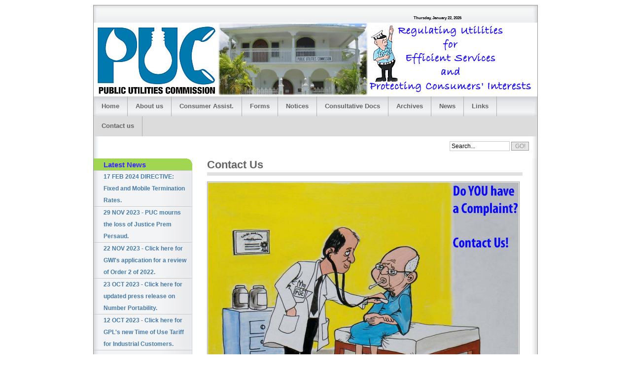

--- FILE ---
content_type: text/html; charset=UTF-8
request_url: https://puc.org.gy/wordpress/PUC/contact.php
body_size: 18269
content:
<!DOCTYPE html PUBLIC "-//W3C//DTD XHTML 1.0 Strict//EN" "http://www.w3.org/TR/xhtml1/DTD/xhtml1-strict.dtd">
<html xmlns="http://www.w3.org/1999/xhtml" lang="en">

<!--  Version: Multiflex-3 Update-2 / Layout-2             -->
<!--  Date:    November 29, 2006                           -->
<!--  Author:  G. Wolfgang                                 -->
<!--  License: Fully open source without restrictions.     -->
<!--           Please keep footer credits with a link to   -->
<!--           G. Wolfgang (www.1-2-3-4.info). Thank you!  -->

<head>
  <meta http-equiv="content-type" content="text/html; charset=utf-8" />
  <meta http-equiv="cache-control" content="no-cache" />
  <meta http-equiv="expires" content="3600" />
  <meta name="revisit-after" content="2 days" />
  <meta name="robots" content="index,follow" />
  <meta name="publisher" content="Your publisher infos here ..." />
  <meta name="copyright" content="Your copyright infos here ..." />
  <meta name="author" content="Design: G. Wolfgang www.1-2-3-4.info / Author: Your author infos here ..." />
  <meta name="distribution" content="global" />
  <meta name="description" content="Your page description here ..." />
  <meta name="keywords" content="Your keywords, keywords, keywords, here ..." />
  <link rel="stylesheet" type="text/css" media="screen,projection,print" href="./css/layout2_setup.css" />
  <link rel="stylesheet" type="text/css" media="screen,projection,print" href="./css/layout2_text.css" />
  <link rel="icon" type="image/x-icon" href="./img/favicon.ico" />
  <title>Public Utilities Commission:Home:</title>
<style type="text/css">
<!--
.style3 {color: #467AA7}
.style4 {font-size: 100%}
.style7 {font-size: 80%}
-->
</style></head>

<!-- Global IE fix to avoid layout crash when single word size wider than column width -->
<!--[if IE]><style type="text/css"> body {word-wrap: break-word;}</style><![endif]-->

<body>
  <!-- Main Page Container -->
  <div class="page-container">

    <!-- For alternative headers START PASTE here -->

    <!-- A. HEADER -->      
    <div class="header">
      
      <!-- A.1 HEADER TOP -->
      <div class="header-top">
        
        <!-- Sitelogo and sitename -->
        <div class="sitename">
          <h1><a href="index.php" title="Go to Start page" class="style4">&nbsp; </a></h1>
        </div>
    
        <!-- Navigation Level 0 -->
        <!-- Navigation Level 1 -->
<div class="nav1">
  <div align="right"><script>

var mydate=new Date()

var year=mydate.getYear()

if (year < 1000)

year+=1900

var day=mydate.getDay()

var month=mydate.getMonth()

var daym=mydate.getDate()

if (daym<10)

daym="0"+daym

var dayarray=new Array("Sunday","Monday","Tuesday","Wednesday","Thursday","Friday","Saturday")

var montharray=new Array("January","February","March","April","May","June","July","August","September","October","November","December")

document.write("<small><font color='000000' face='Arial'><b>"+dayarray[day]+", "+montharray[month]+" "+daym+", "+year+"</b></font></small>")



    </script></div>
</div>              
      </div>
      
      <!-- A.2 HEADER MIDDLE -->
      <div class="header-middle">   
   
        <!-- Site message -->
      </div>
      
      <!-- A.3 HEADER BOTTOM -->
      <div class="header-bottom">
      
        <!-- Navigation Level 2 (Drop-down menus) -->
        <div class="nav2">
	
          <!-- Navigation item -->
          <ul>
            <li><a href="index.php">Home</a></li>
          </ul>
          
          <!-- Navigation item -->
          <ul>
            <li><a href="#">About us<!--[if IE 7]><!--></a><!--<![endif]-->
              <!--[if lte IE 6]><table><tr><td><![endif]-->
                <ul>
                  <li><a href="history.php">History</a></li>
                  <li><a href="function.php">Function</a></li>

                  

		  <li><a href="pucdocs/AboutUs/PUC Act 2016.pdf" target="_self">PUC Act 2016</a></li>
                  <li><a href="pucdocs/AboutUs/Organisational Chart.pdf" target="_self">Organisational Chart </a></li>
		  <li><a href="pucdocs/AboutUs/PUC_FAQs.pdf" target="_self">Frequently Asked Questions</a></li>
                </ul>
              <!--[if lte IE 6]></td></tr></table></a><![endif]-->
            </li>
          </ul>          

          
		   <!-- Navigation item -->
          <ul>
            <li><a href="#">Consumer Assist.<!--[if IE 7]><!--></a><!--<![endif]-->
              <!--[if lte IE 6]><table><tr><td><![endif]-->
                <ul>
                  <li><a href="complaint.php">Complaint Procedure</a></li>
                 <!-- <li><a href="form/form.php">Complaint Submission</a></li> -->
                  <li><a href="pucdocs/Consumer_Assist/Rules_reformat.pdf" target="_self">Rules to Determine Consumer Complaints</a></li>      
                  <li><a href="pucdocs/Consumer_Assist/Understand GWI Bill.jpg" target="_self">Understanding GWI's Bill</a></li>
            <!--      <li><a href="http://www.gplinc.net/understand_bill" target="_self">Understanding GPL's Bill</a></li>         -->
                  <li><a href="pucdocs/Consumer_Assist/Understand GTT Bill.jpg" target="_self">Understanding GTT's Bill</a></li>



    
                </ul>
              <!--[if lte IE 6]></td></tr></table></a><![endif]-->
            </li>
          </ul>      
		   

<!-- Navigation item -->
          <ul>
            <li><a href="#">Forms<!--[if IE 7]><!--></a><!--<![endif]-->
              <!--[if lte IE 6]><table><tr><td><![endif]-->
                <ul>
                  <li><a href="pucdocs/Forms/PUC Form_ELE_H2O.pdf">Electricity & Water Complaint Form</a></li>
				  <li><a href="pucdocs/Forms/PUC Form_Telecoms.pdf">Telecommunications Complaint Form</a></li>
				  <li><a href="pucdocs/Forms/PUC Form_Enquiry.pdf">Enquiry Form</a></li>
                </ul>
              <!--[if lte IE 6]></td></tr></table></a><![endif]-->
            </li>
          </ul>      
		   


<!-- Navigation item -->
          <ul>
            <li><a href=" ">Notices<!--[if IE 7]><!--></a><!--<![endif]-->
              <!--[if lte IE 6]><table><tr><td><![endif]-->
                <ul>
                 <li><a href="hearing.php">Hearings</a></li>
		 
		</ul>				
              <!--[if lte IE 6]></td></tr></table></a><![endif]-->
            </li>
          </ul> 
          
          
          <!-- Navigation item -->
          <ul>
            <li><a href=" ">Consultative Docs<!--[if IE 7]><!--></a><!--<![endif]-->
              <!--[if lte IE 6]><table><tr><td><![endif]-->
                <ul>
                 <li><a href="ConsDocs.php">Consultative Documents</a></li>
		 
		</ul>				
              <!--[if lte IE 6]></td></tr></table></a><![endif]-->
            </li>
          </ul>  
          
          
          
          
          
          
          
		    
			<!-- Navigation item -->
          <ul>
            <li><a href="#">Archives<!--[if IE 7]><!--></a><!--<![endif]-->
              <!--[if lte IE 6]><table><tr><td><![endif]-->
                <ul>
                  <li><a href="audio.php">Audio Recordings</a></li>
                  <li><a href="mth_reports.php">Monthly Reports</a></li>
	          <li><a href="reports.php">Annual Reports</a></li>
                  <li><a href="presentation.php">Presentations</a></li>
                  <li><a href="publication.php">Publications</a></li>
	          <li><a href="orders.php">PUC Orders</a></li>  
                  <li><a href="licence.php">Licences</a></li>  
                  <li><a href="miscel_archive.php">Miscellaneous</a></li>
                  <li><a href="pucdocs/AboutUs/PUC Act 1999.pdf" target="_self">PUC Act 1999</a></li>
                  <li><a href="pucdocs/AboutUs/PUC Amend Act 2010.pdf" target="_self">PUC (Amendment) Act 2010</a></li>                           
                </ul>
              <!--[if lte IE 6]></td></tr></table></a><![endif]-->
            </li>
          </ul>  
		    <!-- Navigation item -->
          <ul>
            <li><a href="#">News<!--[if IE 7]><!--></a><!--<![endif]-->
              <!--[if lte IE 6]><table><tr><td><![endif]-->

          <ul>
            <li><a href="news.php">News</a></li>
            <li><a href="press.php">Press Releases</a></li>
          </ul>   
          <!--[if lte IE 6]></td></tr></table></a><![endif]-->
            </li>
       </ul>    

<!-- Navigation item -->
          <ul>
            <li><a href="#">Links<!--[if IE 7]><!--></a><!--<![endif]-->
              <!--[if lte IE 6]><table><tr><td><![endif]-->
                <ul>
                  <li><a href="http://www.caricom.org/" target="_self">CARICOM</a></li>
				  <li><a href="http://www.ctu.int/" target="_self">CTU</a></li>
				  <li><a href="http://www.digicelguyana.com/" target="_self">Digicel</a></li>
				  <li><a href="https://www.fcc.gov/" target="_self">FCC (USA) </a></li>
                  <li><a href="http://www.gea.gov.gy/" target="_self">GEA</a></li>
				  <li><a href="http://www.gplinc.com" target="_self">GPL</a></li>
                  <li><a href="http://www.gtt.co.gy" target="_self">GT&T</a></li>
                  <li><a href="http://www.gwiguyana.com" target="_self">GWI</a></li>
                  <li><a href="http://www.electricity.gov.gy/" target="_self">HECI</a></li>
				  <li><a href="http://www.itu.int/en/Pages/default.aspx/" target="_self">ITU</a></li>
				  <li><a href="http://www.naruc.org/" target="_self">NARUC (USA)</a></li>
                  <li><a href="http://www.oocur.org/" target="_self">OOCUR (Caribbean)</a></li>
                  <li><a href="http://www.our.org.jm/" target="_self">OUR (Jamaica)</a></li>
                  <li><a href="http://www.ric.org.tt/" target="_self">RIC (T&T)</a></li>
                </ul>
              <!--[if lte IE 6]></td></tr></table></a><![endif]-->
            </li>
          </ul>        





		   <!-- Navigation item -->
          <ul>
            <li><a href="contact.php">Contact us</a></li>
          </ul>                    
        
</div>
	  </div>
      <!-- A.4 HEADER BREADCRUMBS -->

      <!-- Breadcrumbs -->
      <div class="header-breadcrumbs">
        <!-- Search form -->
<div class="searchform">
          <form action="index.html" method="get">
            <fieldset>
              <input name="field" class="field"  value=" Search..." />
              <input type="submit" name="button" class="button" value="GO!" />
            </fieldset>
          </form>
        </div>
      </div>
    </div>

    <!-- For alternative headers END PASTE here -->

    <!-- B. MAIN -->
    <div class="main">
 
      <!-- B.1 MAIN NAVIGATION -->
      <div class="main-navigation">

        <!-- Navigation Level 3 -->
        <div class="round-border-topright"></div>
        <h1 class="first">Latest News </h1>

        <!-- Navigation with grid style -->  <dl class="nav3-grid">




<dt><a href="pucdocs/ConsDocs/2024/PUC Fix Mob Termin Rates Dir 16 FEB 2024.PDF" target="_self">17 FEB 2024 DIRECTIVE: Fixed and Mobile Termination Rates.</a></dt>


<dt><a href="pucdocs/Press_Releases/2023/Press Release Prem Persaud 29 NOV 2023.pdf" target="_self">29 NOV 2023 - PUC mourns the loss of Justice Prem Persaud.</a></dt>

<dt><a href="pucdocs/Notices/2023/GWI request for Review of Order 2_2022.pdf" target="_self">22 NOV 2023 - Click here for GWI's application for a review of Order 2 of 2022.</a></dt>


<dt><a href="pucdocs/Press_Releases/2023/Press Release Number Portability 23 OCT 2023.pdf" target="_self">23 OCT 2023 - Click here for updated press release on Number Portability.</a></dt>


<dt><a href="pucdocs/Miscellaneous/GPL 11 OCT 2023.jpg" target="_self">12 OCT 2023 - Click here for GPL's new Time of Use Tariff for Industrial Customers.</a></dt>

<!--
<dt><a href="pucdocs/Press_Releases/2023/Press Release Number Portability 5 SEP 2023.pdf" target="_self">5 SEP 2023 - Click here for press release on Number Portability.</a></dt>

<dt><a href="pucdocs/Press_Releases/2023/GPL Consumption Index 21 JUN 2023.pdf" target="_self">21 JUN 2023 - Click here for press release on GPL's Electrical Appliances Consumption Index.</a></dt>

<dt><a href="pucdocs/Miscellaneous/GPL OSPT 2022.pdf" target="_self">16 MAR 2023 - Click here for GPL's 2022 OSPTs.</a></dt>

<dt><a href="pucdocs/Miscellaneous/2022/Fix_Mobile Terminate Rates 2023.pdf" target="_self">23 DEC 2022 - Fixed and Mobile Termination Rates for 2023.</a></dt>



<dt><a href="pucdocs/Notices/2022/GWI Response 30 SEP 2022.pdf" target="_self">30 SEP 2022 - Re: Public hearing held on 21 SEP 2022 to review GWI's reconnection rates. Click here for GWI's answers to questions.</a></dt>


<dt><a href="pucdocs/Miscellaneous/2022 Telecoms QoS_REV REC 12 AUG.pdf" target="_self">13 AUG 2022 - Click here for PUC's Review & Recommendations on Telecoms Quality of Service Standards.</a></dt>

<dt><a href="pucdocs/Miscellaneous/2022 Pub Cons_TQOSS II.pdf" target="_self">16 MAY 2022 - Click here for Consultative Docket CP-1/2022 on Telecoms Quality of Service Standards.</a></dt>

<dt><a href="pucdocs/Miscellaneous/2022 Summary QoS Response.pdf" target="_self">Click here for the Summary of the Quality of Service Responses.</a></dt>

<dt><a> </a></dt>

<dt><a href="News/News_2022_01_29 MAR_PUC reviews GPL 2021 OSPT.php" target="_self">29 MAR 2022 - PUC Reviewed GPL's 2021 OSPTs.</a></dt>
-->






          </dl>  
        <!-- Title --><!-- Subtitle -->
<h2>
  <!-- B.1 MAIN CONTENT -->
      </h2>
      </div>
      <div class="main-content">
        
        <!-- Pagetitle -->
<h1 class="pagetitle">Contact Us</h1>

<img src="pucdocs/Photos/6_Cartoons/Cartoon_Complaint-II.jpg" Alt=" " width="630" />


</strong><font face ="Arial" font size="4">PUBLIC UTILITIES COMMISSION</font>
<font face ="Arial" font size="3">
<br><br>&nbsp;&nbsp;GEORGETOWN HEAD OFFICE (Region 4, County of Demerara)
<font color="800000">
<br>&nbsp;&nbsp;&nbsp;&nbsp;&nbsp;Lot 106 New Garden Street
<br>&nbsp;&nbsp;&nbsp;&nbsp;&nbsp;Queenstown
<br>&nbsp;&nbsp;&nbsp;&nbsp;&nbsp;Georgetown
<br>&nbsp;&nbsp;&nbsp;&nbsp;&nbsp;Guyana
<br>&nbsp;&nbsp;&nbsp;&nbsp;&nbsp;South America
</font color></font>

<p><p>&nbsp;&nbsp;<u>Tel:</u> (592) 226-7042
<br>&nbsp;&nbsp;<u>Fax:</u> (592) 227-3534



<font face ="Arial" font size="3">
<br><br>&nbsp;&nbsp;BERBICE OFFICE (Region 6, County of Berbice)
<font color="800000">
<br>&nbsp;&nbsp;&nbsp;&nbsp;&nbsp;Lot AV
<br>&nbsp;&nbsp;&nbsp;&nbsp;&nbsp;Freeyard
<br>&nbsp;&nbsp;&nbsp;&nbsp;&nbsp;Port Mourant
<br>&nbsp;&nbsp;&nbsp;&nbsp;&nbsp;East Berbice-Corentyne
<br>&nbsp;&nbsp;&nbsp;&nbsp;&nbsp;Guyana
<br>&nbsp;&nbsp;&nbsp;&nbsp;&nbsp;South America

</font color></font>

<p>&nbsp;&nbsp;<u>Tel:</u> (592) 336-6077/336-6192.

<font face ="Arial" font size="3">         
<br><br>&nbsp;&nbsp;LINDEN OFFICE (Region 10, County of Demerara)
<font color="800000">
<br>&nbsp;&nbsp;&nbsp;&nbsp;&nbsp;Lot 97-98 Mackenzie
<br>&nbsp;&nbsp;&nbsp;&nbsp;&nbsp;Linden
<br>&nbsp;&nbsp;&nbsp;&nbsp;&nbsp;Guyana
<br>&nbsp;&nbsp;&nbsp;&nbsp;&nbsp;South America
</font color></font>

<p>&nbsp;&nbsp;<u>Tel:</u> (592) 444-2046/444-2045

<font face ="Arial" font size="3">         
<br><br>&nbsp;&nbsp;ESSEQUIBO OFFICE (Region 2, County of Essequibo)
<font color="800000">
<br>&nbsp;&nbsp;&nbsp;&nbsp;&nbsp;Lot 7E Henrietta Vilage
<br>&nbsp;&nbsp;&nbsp;&nbsp;&nbsp;Essequibo Coast
<br>&nbsp;&nbsp;&nbsp;&nbsp;&nbsp;Guyana
<br>&nbsp;&nbsp;&nbsp;&nbsp;&nbsp;South America
</font color></font>

<p>&nbsp;&nbsp;<u>Tel:</u> (592) 624-6000

<p><br><font size="3">WhatsApp: +592-623-3222</font> 
<p><font size="3">Email: p u c o m m i s s i o n @ g m a i l . c o m</font> 
<p><font size="3">Website: www.puc.org.gy</font> 
<p><font size="3">Facebook: Public Utilities Commission Guyana</font> 


    

          <p><p><strong>Or submit below -       

         
        <div class="column1-unit">
          <h1 align="justify" class="column1-unit style3"><form method="post" action="sendeail.php">

            <div align="left">
              <!-- DO NOT change ANY of the php sections -->
                            
              <input type="hidden" name="ip" value="18.118.157.169" />
              <input type="hidden" name="httpref" value="" />
              <input type="hidden" name="httpagent" value="Mozilla/5.0 (Macintosh; Intel Mac OS X 10_15_7) AppleWebKit/537.36 (KHTML, like Gecko) Chrome/131.0.0.0 Safari/537.36; ClaudeBot/1.0; +claudebot@anthropic.com)" />
              
              
              <span class="style7">Your Name:</span> <br />
              <input type="text" name="visitor" size="35" />
              <br />
              <span class="style7">Your Email:</span><br />
              <input type="text" name="visitormail" size="35" />
              <br /> 
              <br />
              
              <span class="style7">Attention:</span><br />
                          <select name="attn" size="1">
                                      <option value=" Head Office ">Head Office </option>
                                      <option value=" Webmaster ">Webmaster </option>
                                      </select>
              <br />
              <br />
              <span class="style7">Mail Message:              </span><br />
                          <textarea name="notes" rows="4" cols="40"></textarea>
              <br />
              <input type="submit" value="Send Mail" />
              <br />
            </div>
          </form>&nbsp;</h1>
        </div>          
        <hr class="clear-contentunit" />
          
        <!-- Content unit - Two columns --><!-- Content unit - Three columns -->
        <p class="block">&nbsp;</p>
        <!-- Content unit - One column --><!-- Content unit - One column -->
      </div>
    </div>
      
    <!-- C. FOOTER AREA -->      

    <div class="footer">
      <p>Copyright &copy; 2023 Public Utilities Commission| All Rights Reserved</p>      <p class="credits">Original design by <a href="#" title="Designer Homepage">GuyanaNet</a>| Adapted by <a href="#" title="Adaptor Homepage">GuyanaNet</a> | Powered by <a href="#" title="Content Management System">CMS</a> |</p>
    </div>      
  </div></p>
    </div>      
  </div> 
  
</body>
</html>



--- FILE ---
content_type: text/css
request_url: https://puc.org.gy/wordpress/PUC/css/layout2_setup.css
body_size: 11538
content:
/*************************************************************/
/*   Design:   Multiflex-3 Update-2 / Layout-2               */
/*   File:     Global layout structure                       */
/*-----------------------------------------------------------*/
/*   Author:   G. Wolfgang                                   */
/*   Date:     November 29, 2006                             */
/*   Homepage: wwww.1-2-3-4.info                             */
/*-----------------------------------------------------------*/
/*   License:  Fully open source without restrictions.       */
/*             Please keep footer credits with a link to     */
/*             G. Wolfgang (www.1-2-3-4.info). Thank you!    */
/*************************************************************/

/************/
/*  GLOBAL  */
/************/

/* NON-HEADER */
*{padding:0; margin:0;}
 body {font-size:62.5%; background-color:rgb(255,255,255); font-family:verdana,arial,sans-serif;} /*Font-size: 1.0em = 10px when browser default size is 16px*/
.page-container {width:900px; margin:0px auto; margin-top:10px; margin-bottom:10px; border:solid 1px rgb(150,150,150); font-size:1.0em;}
.main {clear:both; width:900px; padding-bottom:30px; background:transparent url(../img/bg_main_withnav.jpg) top left repeat-y;}
.main-navigation {display:inline /*Fix IE floating margin bug*/; float:left; width:200px; overflow:visible !important /*Firefox*/; overflow:hidden /*IE6*/;}
.main-content {display:inline; /*Fix IE floating margin bug*/; float:left; width:640px; margin:0 0 0 30px; overflow:visible !important /*Firefox*/; overflow:hidden /*IE6*/;}
.footer {clear:both; width:900px; height:3.7em; padding:1.1em 0 0; background:rgb(225,225,225) url(../img/bg_foot.jpg) no-repeat; font-size:1.0em; overflow:visible !important /*Firefox*/; overflow:hidden /*IE6*/;}

/* --- For alternative headers START PASTE here --- */

/* HEADER */
.header {width:900px; font-family:"trebuchet ms",arial,sans-serif;}
.header-top {width:900px; height:35px; background:rgb(240,240,240) url(../img/bg_head_top.jpg); overflow:visible !important /*Firefox*/; overflow:hidden /*IE6*/;}
.header-middle {width:900px; height:150px; background:rgb(230,230,230) url(../img/bg_head_middle.jpg); overflow:visible !important /*Firefox*/; overflow:hidden /*IE6*/;}
.header-bottom {width:900px; height:40px; background:rgb(255,255,255) url(../img/bg_head_breadcrumbs.jpg) repeat-y;}
.header-breadcrumbs {clear:both; width:900px; padding:1.0em 0 1.5em 0; background:rgb(100,100,100) url(../img/bg_head_breadcrumbs.jpg) repeat-y;}

/********************/
/*  HEADER SECTION  */
/********************/
.sitelogo {width:60px; height:40px; position:absolute; z-index:1; margin:22px 0 0 20px; background:url(../img/bg_head_top_logo.jpg); }
.sitename {
	width:505px;
	height:45px;
	position:absolute;
	z-index:1;
	margin:20px 0 0 90px;
	overflow:visible !important /*Firefox*/;
	overflow:hidden /*IE6*/;
	left: -16px;
	top: 28px;
}
.sitename h1 {font-size:240%;}
.sitename h2 {margin:-4px 0 0 0; color:rgb(125,125,125); font-size:120%;}
.sitename a {text-decoration:none; color:rgb(125,125,125);}
.sitename a:hover {text-decoration:none; color:rgb(50,50,50);}

.nav0 {width:350px; position:absolute; z-index:2; margin:25px 0 0 0; margin-left:550px !important /*Firefox*/; margin-left:553px /*IE6*/;}
.nav0 ul {float:right; padding:0 20px 0 0;}
.nav0 li {display:inline; list-style:none;}
.nav0 li a {padding:0 0 0 3px;}
.nav0 a:hover {text-decoration:none;}
.nav0 a img {height:14px; border:none;}

.nav1 {
	width:350px;
	position:absolute;
	z-index:3;
	margin:45px 0 0 550px;
	left: 36px;
	top: -15px;
}
.nav1 ul {float:right; padding:0 15px 0 0; font-weight:bold;}	
.nav1 li {display:inline; list-style:none;}
.nav1 li a {display:block; float:left; padding:2px 5px 2px 5px; color:rgb(125,125,125); text-decoration:none; font-size:120%;}
.nav1 a:hover {text-decoration:none; color:rgb(50,50,50);}

.sitemessage {width:350px; height:120px; position:absolute; z-index:1; margin:20px 0 0 530px; color:rgb(234,239,247); /*xoverflow:visible !important /*Activate if Firefox print problems*/; overflow:hidden /*IE6*/;}
.sitemessage h1 {width:350px; text-align:right; font-size:230%;}
.sitemessage h2 {float:right; width:270px; margin:8px 0 0 0; text-align:right; line-height:100%; font-size:160%;}
.sitemessage h3 {float:right; width:270px; margin:10px 0 0 0; text-align:right; font-size:140%;}
.sitemessage h3 a {text-decoration:none; color:rgb(234,239,247);}
.sitemessage h3 a:hover {text-decoration:none; color:rgb(50,50,50);}

.nav2 {float:left; width:900px; border:none; background:rgb(220,220,220) url(../img/bg_head_bottom_nav.jpg) repeat-x; color:rgb(75,75,75); font-size:1.0em; font-size:130%;} /*Color navigation bar normal mode*/
.nav2 ul {list-style-type:none;}
.nav2 ul li {float:left; position:relative; z-index:1000; border-right:solid 1px rgb(175,175,175);}
.nav2 ul li ul {display:none; border:none;}
.nav2 ul li ul {margin-left:-30px; padding:0 30px 30px 30px; background:url(../img/bg_head_bottom_nav_hover.gif) top center;} /*Sticky hover zones*/
.nav2 ul li a {float:left; display:block; height:3.1em; line-height:3.1em; padding:0 16px 0 16px; text-decoration:none; font-weight:bold; color: rgb(100,100,100);}
.nav2 ul li:hover {width:auto;}
.nav2 table {position:absolute; z-index:999; top:0; left:0; border-collapse:collapse;}

/*Non-IE6*/
.nav2 ul li:hover a {background-color:rgb(210,210,210); text-decoration:none;} /*Color main cells hovering mode*/
.nav2 ul li:hover ul {display:block; position:absolute; z-index:998; top:3.0em; margin-top:0.1em; left:0;}
.nav2 ul li:hover ul li ul {display: none;}
.nav2 ul li:hover ul li a {display:block; width:10em; height:auto; line-height:1.3em; margin-left:-1px; padding:4px 16px 4px 16px; border-left:solid 1px rgb(175,175,175); border-bottom: solid 1px rgb(175,175,175); background-color:rgb(237,237,237); font-weight:normal; color:rgb(50,50,50);} /*Color subcells normal mode*/
.nav2 ul li:hover ul li a:hover {background-color:rgb(210,210,210); text-decoration:none;} /*Color subcells hovering mode*/

/*IE6*/
.nav2 ul li a:hover {background-color:rgb(210,210,210); text-decoration:none;} /*Color main cells hovering mode*/
.nav2 ul li a:hover ul {display:block; position:absolute;z-index: 998; top:3.1em; t\op:3.0em; left:0; marg\in-top:0.1em;}
.nav2 ul li a:hover ul li a {display:block; w\idth:10em; height:1px; line-height:1.3em; padding:4px 16px 4px 16px; border-left:solid 1px rgb(175,175,175); border-bottom: solid 1px rgb(175,175,175); background-color:rgb(237,237,237); font-weight:normal; color:rgb(50,50,50);} /*Color subcells normal mode*/
.nav2 ul li a:hover ul li a ul {visibility:hidden; height:0px; width:0px; position:absolute; z-index: 997;}
.nav2 ul li a:hover ul li a:hover {background-color:rgb(210,210,210); text-decoration:none;} /*Color subcells hovering mode*/

.header-breadcrumbs ul {float:left; width:560px; list-style:none; padding:0 0 0 15px; font-family:verdana,arial,sans-serif;}
.header-breadcrumbs ul li {display:inline; padding:0 0 0 10px; background:transparent url(../img/bg_bullet_arrow.gif) no-repeat 0 50%; font-weight:bold; color:rgb(125,125,125); font-size:100%;}
.header-breadcrumbs ul a {color:rgb(70,122,167); text-decoration:none;}
.header-breadcrumbs ul a:hover {color:rgb(42,90,138); text-decoration:underline;}

.header-breadcrumbs .searchform {float:right; width:285px; padding:0 17px 0px 0px !important /*Non-IE6*/; padding:0 12px 0px 0px /*IE6*/;}
.header-breadcrumbs .searchform form fieldset {float:right; border:none;}
.header-breadcrumbs .searchform input.field {width:10.0em; padding:0.2em 0 0.2em 0; border:1px solid rgb(200,200,200); font-family:verdana,arial,sans-serif; font-size:120%; }
.header-breadcrumbs .searchform input.button {width:3.0em; padding:1px !important /*Non-IE6*/; padding:0 /*IE6*/; background:rgb(230,230,230); border:solid 1px rgb(150,150,150); text-align:center; font-family:verdana,arial,sans-serif; color:rgb(150,150,150); font-size:120%;}
.header-breadcrumbs .searchform input.button:hover {cursor:pointer; border:solid 1px rgb(80,80,80); background:rgb(220,220,220); color:rgb(80,80,80);}

/* --- For alternative headers END PASTE here --- */

/******************/
/*  MAIN SECTION  */
/******************/

/* MAIN NAVIGATION */
.main-navigation .round-border-topright {width:10px; height:10px; position:absolute; z-index:100; margin:0 0 0 190px; background:url(../img/bg_corner_topright.gif) no-repeat;}

/* MAIN CONTENT */
.column1-unit {width:640px; margin-bottom:10px !important /*Non-IE6*/; margin-bottom:5px /*IE6*/;}
.column2-unit-left {float:left; width:300px; margin-bottom:10px !important /*Non-IE6*/; margin-bottom:5px /*IE6*/;}
.column2-unit-right {float:right; width:300px; margin-bottom:10px !important /*Non-IE6*/; margin-bottom:5px /*IE6*/;}
.column3-unit-left {float:left; width:186px; margin-bottom:10px !important /*Non-IE6*/; margin-bottom:5px /*IE6*/}
.column3-unit-middle {float:left; width:186px; margin-bottom:10px !important /*Non-IE6*/; margin-bottom:5px /*IE6*/; margin-left:40px;}
.column3-unit-right {float:right; width:186px; margin-bottom:10px !important /*Non-IE6*/; margin-bottom:5px /*IE6*/;}

/********************/
/*  FOOTER SECTION  */
/********************/
.footer p {line-height:1.3em; text-align:center; color:rgb(125,125,125); font-weight:bold; font-size:110%;}
.footer p.credits {font-weight:normal;}
.footer a {text-decoration:underline; color:rgb(125,125,125);}
.footer a:hover {text-decoration:none; color:rgb(0,0,0);}
.footer a:visited {color:rgb(0,0,0);}

/******************/
/*  CLEAR FLOATS  */
/******************/
.page-container:after, .header:after, .header-breadcrumbs:after, .main:after, .main-navigation:after, .main-content:after {content:"."; display:block; height:0; clear:both; visibility:hidden;}
.column1-unit:after, .column2-unit-left:after, .column2-unit-right:after, .column3-unit-left:after, .column3-unit-middle:after, .column3-unit-right:after {content:"."; display:block; height:0; clear:both; visibility:hidden;}
.footer:after, p:after {content:"."; display:block; height:0; clear:both; visibility:hidden;}
.clear-contentunit {clear:both; width:640px; height:0.1em; border:none; background:rgb(210,210,210); color:rgb(210,210,210);}

/********************************/
/*  PRINTING and MISCELLANEOUS  */
/********************************/
@media print {.header-top {width:900px; height:80px; background:rgb(240,240,240); overflow:visible !important /*Firefox*/; overflow:hidden /*IE6*/;}}
@media print {.header-breadcrumbs {width:900px; background:transparent;}}
@media print {.nav2 {float:left; width:900px; border:none; background:rgb(240,240,240); color:rgb(75,75,75); font-size:1.0em; font-size:130%;}} /*Color navigation bar normal mode*/
@media print {.main {clear:both; width:900px; padding-bottom:30px; background:transparent;}}
@media print {.main-navigation {display:inline /*Fix IE floating margin bug*/; float:left; width:199px; border-right:solid 1px rgb(200,200,200); border-bottom:solid 1px rgb(200,200,200); background-color:rgb(240,240,240); overflow:visible !important /*Firefox*/; overflow:hidden /*IE*/;}}
@media print {.footer {clear:both; width:900px; height:3.7em; padding:1.1em 0 0; background:rgb(240,240,240); font-size:1.0em; overflow:visible !important /*Firefox*/; overflow:hidden /*IE6*/;}}
html {filter: expression(document.execCommand("BackgroundImageCache", false, true));} /*IE proprietary flicker hack for background images. Not validating, but OK*/
